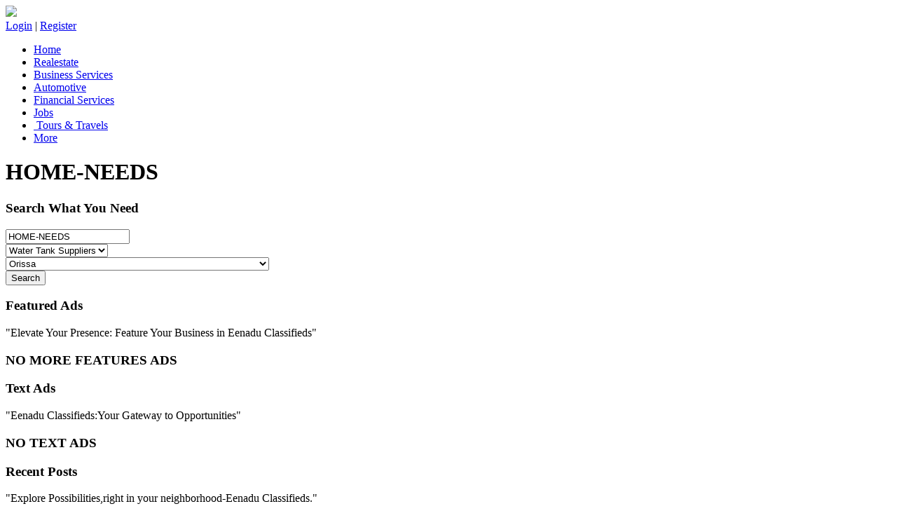

--- FILE ---
content_type: text/html; charset=UTF-8
request_url: https://www.eenaduclassifieds.com/listings/home-needs/water-tank-suppliers/orissa
body_size: 7512
content:
<!DOCTYPE html> <html class="no-js"> <head> <meta charset="utf-8"> <meta http-equiv="X-UA-Compatible" content="IE=edge"> <title>Discover Essential Home Needs: Appliances, Decorators, Pest Control, and More | Eenadu Classifieds</title> <meta name="viewport" content="width=device-width, initial-scale=1"> <meta name="description" content="Explore a wide range of essential home needs on Eenadu Classifieds, including air coolers, geysers, home appliances, interior decorators, pest control services, and more. Whether youre looking to buy or sell, find what you need today!" /> <meta name="keywords" content=" home needs, appliances, decorators, pest control, air coolers, geysers, home appliances, interior decorators, inverters, UPS, mineral water, mosquito screens, pest control, Tupperware, water purifiers, water tank suppliers " /> <meta name="author" content="eenaduclassifieds" /> <link rel="shortcut icon" href="https://www.eenaduclassifieds.com/assets1/images/classifieds-logo.png"> <!-- Animate.css --> <link rel="stylesheet" href="https://www.eenaduclassifieds.com/assets1/css/animate.css"> <!-- Icomoon Icon Fonts--> <link rel="stylesheet" href="https://www.eenaduclassifieds.com/assets1/css/icomoon.css"> <!-- Bootstrap --> <link rel="stylesheet" href="https://www.eenaduclassifieds.com/assets1/css/bootstrap.css"> <!-- Superfish --> <link rel="stylesheet" href="https://www.eenaduclassifieds.com/assets1/css/navibar.css"> <!--carousel--> <link rel="stylesheet" href="https://www.eenaduclassifieds.com/assets1/css/owl.carousel.min.css"> <link rel="stylesheet" href="https://www.eenaduclassifieds.com/assets1/css/owl.theme.min.css"> <link rel="stylesheet" href="https://www.eenaduclassifieds.com/assets1/css/style.css"> <link rel="stylesheet" href="https://www.eenaduclassifieds.com/assets1/css/mobile.css"> <!-- login --> <link rel="stylesheet" href="https://www.eenaduclassifieds.com/assets1/css/login.css"> <!--data table--> <link rel="stylesheet" href="https://www.eenaduclassifieds.com/assets1/css/dataTables.bootstrap4.min.css"> <!-- Modernizr JS --> <script src="https://www.eenaduclassifieds.com/assets1/js/modernizr-2.6.2.min.js"></script> <!-- FOR IE9 below --> <!--[if lt IE 9]> <script src="js/respond.min.js"></script> <![endif]--> </head> <body> <div id="fh5co-wrapper"> <div id="fh5co-page"> <header id="fh5co-header-section" class="sticky-banner"> <div class="container"> <div class="nav-header"> <a href="#" class="js-fh5co-nav-toggle fh5co-nav-toggle dark nav-tab-dev"><i></i></a> <div id="fh5co-logo"><a href="https://www.eenaduclassifieds.com/"><img src="https://www.eenaduclassifieds.com/assets1/images/classifieds-logo.png" width="80"></a></div> <!-- START #fh5co-menu-wrap --> <div class="pull-right post-mt"> <a href="https://www.eenaduclassifieds.com/login" class="adps btn">Login</a> | <a href="https://www.eenaduclassifieds.com/register" class="adps btn">Register</a> </div> <nav id="fh5co-menu-wrap" role="navigation"> <ul class="sf-menu" id="fh5co-primary-menu"> <li class="noactive"><a href="https://www.eenaduclassifieds.com/">Home</a></li> <li class="noactive"><a href=" https://www.eenaduclassifieds.com/listings/realestate">Realestate </a></li> <li class=" noactive"><a href="https://www.eenaduclassifieds.com/listings/business-services">Business Services </a></li> <li class=" noactive"><a href="https://www.eenaduclassifieds.com/listings/automotive">Automotive</a></li> <li class="noactive"><a href="https://www.eenaduclassifieds.com/listings/financial-services">Financial Services </a></li> <li class="noactive"><a href="https://www.eenaduclassifieds.com/listings/Jobs">Jobs</a></li> <li class="noactive"><a href="https://www.eenaduclassifieds.com/listings/tours-travels"> Tours & Travels </a></li> <li class=""><a href="https://www.eenaduclassifieds.com/categories">More</a></li> </ul> </nav> </div> </div> </header> <!-- Google tag (gtag.js) --> <script async src="https://www.googletagmanager.com/gtag/js?id=G-8ZKG0PD088"></script> <script>
                window.dataLayer = window.dataLayer || [];

                function gtag() {
                    dataLayer.push(arguments);
                }
                gtag('js', new Date());

                gtag('config', 'G-8ZKG0PD088');
            </script> <!-- end:header-top --> <div class="cate-container"> <div class="col-md-12 head-bn-tit"> <h1>HOME-NEEDS</h1> </div> <div class="container"> <div class="row"> <div class="col-md-12"> <!-- <h1 class="banner-title"></h1> --> <div class="seach-cont ser-mt"> <div class="col-md-12"> <h3>Search What You Need</h3> <div class="search-box"> <div class="col-md-4"> <input type="search" id='oa_ad_catg' class="form-control" value='HOME-NEEDS' placeholder="Eg: Realestate"> </div> <div class="col-md-3"> <!-- <select class="form-control"> --> <select name="oa_ad_subcat_id" id='oa_ad_subcat_id' class="form-control" placeholder='subcategory'> <option value="any">- Any Subcategory -</option> <option value="air-coolers" ><a href='listings/home-needs/air-coolers/any'>Air Coolers</a></option> <option value="general" ><a href='listings/home-needs/general/any'>General</a></option> <option value="geysers" ><a href='listings/home-needs/geysers/any'>Geysers</a></option> <option value="home-appliances" ><a href='listings/home-needs/home-appliances/any'>Home Appliances</a></option> <option value="interior-decorators" ><a href='listings/home-needs/interior-decorators/any'>Interior Decorators</a></option> <option value="invertors-ups" ><a href='listings/home-needs/invertors-ups/any'>Invertors/ Ups</a></option> <option value="mineral-water" ><a href='listings/home-needs/mineral-water/any'>Mineral Water</a></option> <option value="mosquito-screens" ><a href='listings/home-needs/mosquito-screens/any'>Mosquito Screens</a></option> <option value="pest-control" ><a href='listings/home-needs/pest-control/any'>Pest Control</a></option> <option value="tupperware" ><a href='listings/home-needs/tupperware/any'>Tupperware</a></option> <option value="water-purify" ><a href='listings/home-needs/water-purify/any'>Water Purify</a></option> <option value="water-tank-suppliers" selected><a href='listings/home-needs/water-tank-suppliers/any'>Water Tank Suppliers</a></option> </select> </div> <div class="col-md-3"> <select name="oa_ad_location_id" id='oa_ad_location_id' class="form-control" placeholder='location'> <option value="any">- Any Location -</option> <option value="adilabad" >Adilabad</option> <option value="asr-dist" >Alluri Sitaramaraju(PADERU) Dist</option> <option value="amaravathi-gnt-palnadu-bapatla" >AMARAVATHI GNT + PALNADU + BAPATLA</option> <option value="amaravathi-gnt-palnadu-bapatla-prakasam" >AMARAVATHI GNT + PALNADU + BAPATLA + PRAKASAM</option> <option value="amaravathi-krishna-amaravathi-ntr" >AMARAVATHI KRISHNA + AMARAVATHI NTR</option> <option value="anantapur-sri-satya-sai" >ANANTAPUR + SRI SATYA SAI</option> <option value="anantapur-sri-satya-sai-karnataka" >ANANTAPUR + SRI SATYA SAI + KARNATAKA</option> <option value="ap-combined" >AP Combined</option> <option value="ap-combined" >AP Combined</option> <option value="central-andhra" >Central Andhra</option> <option value="chittoor-tirupathi-ysr-annamayya" >CHITTOOR + TIRUPATHI + YSR + ANNAMAYYA</option> <option value="chittoor-tpt-annamayya" >CHITTOOR+TIRUPATI+ANNAMAYYA</option> <option value="combined-all-ap-tg-mini-dists" >Combined ( All AP + TG Mini Dists)</option> <option value="combined-ap-tg" >Combined AP + TG</option> <option value="eg-kkd-konaseema-polavaram" >EG+KKD+KONASEEMA+POLAVARAM</option> <option value="eg-kakinada-konaseema-polavaram-wg-eluru" >EG+KKD+KONASEEMA+POLAVARAM+WG+ELURU</option> <option value="greater-hyderabad" >Greater Hyderabad</option> <option value="hyd-city-vikarabad-medak" >Hyd City + Vikarabad + Medak</option> <option value="hyderabad-city" >Hyderabad City</option> <option value="hyderabad-city-incl-rr-dist-vikarabad" >Hyderabad City (Incl R.R Dist) + Vikarabad</option> <option value="karimnagar" >Karimnagar</option> <option value="karnataka" >Karnataka</option> <option value="khammam" >Khammam</option> <option value="kurnool-nandyala" >KURNOOL + NANDYALA</option> <option value="mahaboobnagar" >Mahaboobnagar</option> <option value="medak" >Medak</option> <option value="nalgonda" >Nalgonda</option> <option value="nizamabad" >Nizamabad</option> <option value="north-andhra" >North Andhra</option> <option value="orissa" selected>Orissa</option> <option value="prakasam-markapuram" >PRAKASAM+MARKAPURAM</option> <option value="rayalaseema" >Rayalaseema</option> <option value="nellore" >SRI POTTI SRIRAMULU NLR DIST</option> <option value="srikakulam" >Srikakulam</option> <option value="srikakulam-vizianagaram-manyam" >SRIKAKULAM + VIZIANAGARAM + MANYAM</option> <option value="tamilnadu" >Tamilnadu</option> <option value="telangana-excluding-greater-hyderabad" >Telangana (Excluding Greater Hyderabad)</option> <option value="tg-combined" >TG Combined</option> <option value="tg-combined" >TG Combined</option> <option value="vikarabad" >Vikarabad</option> <option value="visakhapatnam-anakapalli" >VISAKHAPATNAM + ANAKAPALLI</option> <option value="vizianagaram-manyam" >VIZIANAGARAM + MANYAM</option> <option value="warangal" >Warangal</option> <option value="west-godavari-eluru" >WEST GODAVARI + ELURU</option> <option value="ysrkadapa" >YSR KADAPA</option> </select> </div> <div class=" col-md-2"> <button class="btn search-btn">Search</button> </div> <div class="clearfix"></div> </div> </div> <div class="clearfix"></div> </div> </div> </div> </div> </div> <div id="fh5co-tours" class="fh5co-section-gray"> <div class="container"> <div class="row"> <div class="col-md-8 col-md-offset-2 text-center heading-section animate-box"> <h3>Featured Ads</h3> <p>"Elevate Your Presence: Feature Your Business in Eenadu Classifieds"</p> </div> <!-- <div class="col-md-8 col-md-offset-2 text-center heading-section animate-box"> <h3></h3> <p> EENADU CLASSIFIEDS </p> </div> --> </div> <div class="row"> <div class="loadData"> <h3 class="text-center">NO MORE FEATURES ADS</h3> </div> <!-- /** This will show pagination link**/ --> <!-- <div class="col-md-12 text-right" id="pagination"> </div> --> </div> </div> </div> </div> </div> </div> <div id="fh5co-blog-section"> <div class="container"> <div class="row"> <div class="col-md-8 col-md-offset-2 text-center heading-section animate-box"> <h3>Text Ads</h3> <p>"Eenadu Classifieds:Your Gateway to Opportunities"</p> </div> </div> </div> <div class="container"> <div class="row row-bottom-padded-md"> <div id='newdata'></div> <h3 class="text-center">NO TEXT ADS</h3> <div class="clearfix visible-md-block"></div> <!-- /* backup page is located desktop exceldata */ --> <input type='hidden' id='titlename' name='titlename' value='home-needs'> <!-- <div class="col-md-12 text-center animate-box"> <p><a class="btn btn-primary btn-outline btn-lg" href="">See All Offers <i class="icon-arrow-right22"></i></a></p> </div> --> </div> </div> </div> <div id="fh5co-tours" class="recent-main-box"> <div class="container"> <div class="row"> <div class="col-md-8 col-md-offset-2 text-center heading-section animate-box"> <h3>Recent Posts</h3> <p>"Explore Possibilities,right in your neighborhood-Eenadu Classifieds."</p> </div> </div> </div> <div class="container"> <div class="row row-bottom-padded-md"> <div class="col-lg-4 col-md-4 col-sm-6"> <div class="fh5co-blog animate-box Ad-thum"> <a href="https://www.eenaduclassifieds.com/view/1767775192-house-hold-items-for-sale-in-nellore/1"><img class="img-responsive" src="https://www.eenaduclassifieds.com/uploads/online-ad-images/medium/30882575/EOA30882575-0_1767772772.jpg" alt=""></a> <div class="blog-text"> <div class="post-title"> <h3><a href="#">General</a></h3> <div class="ad-place">house hold items for sale in nellore</div> <span class="posted_by"><i class="icon-calendar3 cal-sz"></i>07-Jan-2026 </span> <span class="comment"> <a id="liked" onclick="javascript: setSelectedTestPlan(this); return false;" data-info="30882575" href=""><i class="icon-heart icon-bg"></i>0</a> <a target="_blank" href="http://www.facebook.com/sharer.php?u=https://www.eenaduclassifieds.com/index1"><i class="icon-share icon-bg"></i>share</a> </span> </div> </div> </div> </div> <div class="col-lg-4 col-md-4 col-sm-6"> <div class="fh5co-blog animate-box Ad-thum"> <a href="https://www.eenaduclassifieds.com/view/1767354087-flats-for-sale-in-tada-nellore/1"><img class="img-responsive" src="https://www.eenaduclassifieds.com/uploads/online-ad-images/medium/30882514/181444-0_1767348829.jpg" alt=""></a> <div class="blog-text"> <div class="post-title"> <h3><a href="#">Flat For Sale</a></h3> <div class="ad-place">flats for sale in tada nellore</div> <span class="posted_by"><i class="icon-calendar3 cal-sz"></i>02-Jan-2026 </span> <span class="comment"> <a id="liked" onclick="javascript: setSelectedTestPlan(this); return false;" data-info="30882514" href=""><i class="icon-heart icon-bg"></i>0</a> <a target="_blank" href="http://www.facebook.com/sharer.php?u=https://www.eenaduclassifieds.com/index1"><i class="icon-share icon-bg"></i>share</a> </span> </div> </div> </div> </div> <div class="col-lg-4 col-md-4 col-sm-6"> <div class="fh5co-blog animate-box Ad-thum"> <a href="https://www.eenaduclassifieds.com/view/1767766786-house-for-sale-in-bandlaguda-hyderabad/1"><img class="img-responsive" src="https://www.eenaduclassifieds.com/uploads/online-ad-images/medium/30882574/EOA30882574-0_1767765849.jpg" alt=""></a> <div class="blog-text"> <div class="post-title"> <h3><a href="#">House For Sale</a></h3> <div class="ad-place">house for sale in bandlaguda hyderabad</div> <span class="posted_by"><i class="icon-calendar3 cal-sz"></i>07-Jan-2026 </span> <span class="comment"> <a id="liked" onclick="javascript: setSelectedTestPlan(this); return false;" data-info="30882574" href=""><i class="icon-heart icon-bg"></i>0</a> <a target="_blank" href="http://www.facebook.com/sharer.php?u=https://www.eenaduclassifieds.com/index1"><i class="icon-share icon-bg"></i>share</a> </span> </div> </div> </div> </div> <div class="col-lg-4 col-md-4 col-sm-6"> <div class="fh5co-blog animate-box Ad-thum"> <a href="https://www.eenaduclassifieds.com/view/1767697079-plots-for-sale-in-hyderabad/1"><img class="img-responsive" src="https://www.eenaduclassifieds.com/uploads/online-ad-images/medium/30882569/EOA30882569-0_1767696027.jpg" alt=""></a> <div class="blog-text"> <div class="post-title"> <h3><a href="#">Plot For Sale</a></h3> <div class="ad-place">plots for sale in hyderabad</div> <span class="posted_by"><i class="icon-calendar3 cal-sz"></i>06-Jan-2026 </span> <span class="comment"> <a id="liked" onclick="javascript: setSelectedTestPlan(this); return false;" data-info="30882569" href=""><i class="icon-heart icon-bg"></i>0</a> <a target="_blank" href="http://www.facebook.com/sharer.php?u=https://www.eenaduclassifieds.com/index1"><i class="icon-share icon-bg"></i>share</a> </span> </div> </div> </div> </div> <div class="col-lg-4 col-md-4 col-sm-6"> <div class="fh5co-blog animate-box Ad-thum"> <a href="https://www.eenaduclassifieds.com/view/1767688616-flats-for-sale-in-malkajgiri-hyderabad/1"><img class="img-responsive" src="https://www.eenaduclassifieds.com/uploads/online-ad-images/medium/30882562/EOA30882562-0_1767687249.jpg" alt=""></a> <div class="blog-text"> <div class="post-title"> <h3><a href="#">Flat For Sale</a></h3> <div class="ad-place">flats for sale in malkajgiri hyderabad</div> <span class="posted_by"><i class="icon-calendar3 cal-sz"></i>06-Jan-2026 </span> <span class="comment"> <a id="liked" onclick="javascript: setSelectedTestPlan(this); return false;" data-info="30882562" href=""><i class="icon-heart icon-bg"></i>0</a> <a target="_blank" href="http://www.facebook.com/sharer.php?u=https://www.eenaduclassifieds.com/index1"><i class="icon-share icon-bg"></i>share</a> </span> </div> </div> </div> </div> <div class="clearfix visible-md-block"></div> </div> <!-- <div class="col-md-12 text-center animate-box"> <p><a class="btn btn-primary btn-outline btn-lg" href="#">See All Post <i class="icon-arrow-right22"></i></a></p> </div> --> </div> </div> <footer> <div id="footer"> <div class="container"> <div class="row fh5co-footer-link"> <div class="col-md-12 animate-box discl-container"> <h3>Disclaimer :</h3> <span>Readers are advised to undertake due diligence before responding to a classified ad , The newspaper / website shall not have any responsibility for the claims made by the advertiser , Advertisers should not collect any money from the public through advertisements , except in respect of the sale of goods or services rendered , The management reserves the right to black-list and/or take appropriate legal action against the advertiser who collects money.</span> </div> <div class="col-md-12 "> <h3>Categories</h3> </div> <div class="col-md-3 col-sm-3 col-xs-12 "> <ul class="f_cat_1"> <li> <a href="https://www.eenaduclassifieds.com/listings/realestate">Realestate</a> </li> <li> <a href="https://www.eenaduclassifieds.com/listings/business-services">Business Services</a> </li> <li> <a href="https://www.eenaduclassifieds.com/listings/automotive">Automotive</a> </li> <li> <a href="https://www.eenaduclassifieds.com/listings/financial-services">Financial Services</a> </li> <li> <a href="https://www.eenaduclassifieds.com/listings/jobs">Jobs</a> </li> <li> <a href="https://www.eenaduclassifieds.com/listings/tours-travels">Tours &amp; Travels</a> </li> </ul> </div> <div class="col-md-3 col-sm-3 col-xs-12 fh5co-footer-link"> <ul class="f_cat_1"> <li> <a href="https://www.eenaduclassifieds.com/listings/tolet">Tolet</a> </li> <li> <a href="https://www.eenaduclassifieds.com/listings/paying-guest-accommodation">Paying Guest Accommodation</a> </li> <li> <a href="https://www.eenaduclassifieds.com/listings/people-care">People Care</a> </li> <li> <a href="https://www.eenaduclassifieds.com/listings/personal-interest-courses">Personal Interest Course</a> </li> <li> <a href="https://www.eenaduclassifieds.com/listings/pet-pets-care">Pet &amp; Pets Care</a> </li> <li> <a href="https://www.eenaduclassifieds.com/listings/professional-services">Professional Services</a> </li> </ul> </div> <div class="col-md-3 col-sm-3 col-xs-12 fh5co-footer-link"> <ul class="f_cat_2"> <li> <a href="https://www.eenaduclassifieds.com/listings/agribusiness">Agribusiness</a> </li> <li> <a href="https://www.eenaduclassifieds.com/listings/home-needs">Home Needs</a> </li> <li> <a href="https://www.eenaduclassifieds.com/listings/beauty-personal-care">Beauty /Personal Care</a> </li> <li> <a href="https://www.eenaduclassifieds.com/listings/building-construction">Building &amp; Construction</a> </li> <li> <a href="https://www.eenaduclassifieds.com/listings/computer-education">Computer Education</a> </li> <li> <a href="https://www.eenaduclassifieds.com/listings/computersprodserv">Computers(Prod&amp;Serv)</a> </li> </ul> </div> <div class="col-md-3 col-sm-3 col-xs-12 fh5co-footer-link"> <ul class="f_cat_2"> <li> <a href="https://www.eenaduclassifieds.com/listings/education">Education</a> </li> <li> <a href="https://www.eenaduclassifieds.com/listings/food-and-restaurant">Food &amp; Restaurant</a> </li> <li> <a href="https://www.eenaduclassifieds.com/listings/furniture-furnishing">Furniture &amp; Furnishing</a> </li> <li> <a href="https://www.eenaduclassifieds.com/listings/health-care">Health Care</a> </li> </ul> </div> </div> <div class="row "> <div class="col-md-12 col-sm-12 col-xs-12 mb10 useful-footer-link"> <h3>Useful Links</h3> <ul> <li><a href="https://www.eenaduclassifieds.com/">Home</a></li> <li><a href="https://www.eenaduclassifieds.com/about">About Us</a></li> <li><a href="https://www.eenaduclassifieds.com/privacypolicy">Privacy Policy</a></li> <li><a href="http://www.eenaduinfo.com/csr_policy.htm">CSR POLICY</a></li> <li><a href="https://www.eenaduclassifieds.com/termsandconditions">Terms &amp; Conditions</a></li> <li><a href="https://www.eenaduclassifieds.com/feedback">Feedback</a></li> <!-- <li><a href="https://www.eenaduclassifieds.com/testimonial">Testimonial</a></li> --> <li><a href="https://www.eenaduclassifieds.com/ratecard">Ad Tariff/ Rate Card</a></li> <li><a href="https://www.eenaduclassifieds.com/contact">Contact Us</a></li> <!-- <li><a href="https://www.eenaduclassifieds.com/staff-login">MMPL</a></li> --> <!-- <li><a href="https://www.eenaduclassifieds.com/pages/faq">FAQs</a></li> --> <li><a href="https://www.eenaduclassifieds.com/faqs">FAQs</a></li> </ul> </div> <div class="col-md-12 col-sm-12 col-xs-12 useful-footer-link"> <h3>Our Sites</h3> <ul> <li><a href="http://www.eenadu.net/" target="_blank">Eenadu</a></li> <li><a href="https://www.etvbharat.com/" target="_blank">ETV Bharat</a></li> <li><a href="http://eenadupellipandiri.net/" target="_blank">Eenadu Pellipandiri</a></li> <!-- <li><a href="http://eehibu.com/HaiBujji/" target="_blank">Hi Bujji</a></li> --> <li><a href="http://www.priyafoods.com/" target="_blank">Priya Foods</a></li> <li><a href="http://www.vasundhara.net/" target="_blank">Vasundhara</a></li> <li><a href="https://pratibha.eenadu.net/" target="_blank">Eenadu Pratibha</a></li> <li><a href="http://www.kalanjali.com/" target="_blank">Kalanjali</a></li> <li><a href="http://www.etv.co.in/channels/home" target="_blank">Eenadu Television Pvt. Ltd.</a> </li> </ul> </div> </div> <div class="row"> <div class="col-md-12 text-center"> <p>Copyright 2026 eenaduclassifieds.com . All Rights Reserved. Powered by <a href="#" target="_blank">Margadarsi Computers</a> </p> </div> </div> </div> </div> </footer> <script src="https://www.eenaduclassifieds.com/assets1/js/jquery.min.js"></script> <!-- jQuery Easing --> <script src="https://www.eenaduclassifieds.com/assets1/js/jquery.easing.1.3.js"></script> <!-- Bootstrap --> <script src="https://www.eenaduclassifieds.com/assets1/js/bootstrap.min.js"></script> <!-- Waypoints --> <script src="https://www.eenaduclassifieds.com/assets1/js/jquery.waypoints.min.js"></script> <script src="https://www.eenaduclassifieds.com/assets1/js/sticky.js"></script> <!-- Stellar --> <script src="https://www.eenaduclassifieds.com/assets1/js/jquery.stellar.min.js"></script> <!-- Superfish --> <script src="https://www.eenaduclassifieds.com/assets1/js/hoverIntent.js"></script> <script src="https://www.eenaduclassifieds.com/assets1/js/superfish.js"></script> <!-- Magnific Popup --> <!-- <script src="assets/js/jquery.magnific-popup.min.js"></script> <script src="assets/js/magnific-popup-options.js"></script> --> <!-- Date Picker <script src="https://www.eenaduclassifieds.com/assets/js/bootstrap-datepicker.min.js"></script> --> <!-- CS Select --> <script src="https://www.eenaduclassifieds.com/assets1/js/classie.js"></script> <script src="https://www.eenaduclassifieds.com/assets1/js/selectFx.js"></script> <!-- Main JS --> <script src="https://www.eenaduclassifieds.com/assets1/js/main.js"></script> <script src="https://www.eenaduclassifieds.com/assets1/js/jquery.dataTables.min.js"></script> <script src="https://www.eenaduclassifieds.com/assets1/js/dataTables.bootstrap4.js"></script> <!-- Date Picker --> <script src="https://www.eenaduclassifieds.com/assets1/js/jquery-ui.js"></script> <!--password show--> <script>
       $(".toggle-password").click(function() {

           $(this).toggleClass("fa-eye fa-eye-slash");
           var input = $($(this).attr("toggle"));
           if (input.attr("type") == "password") {
               input.attr("type", "text");
           } else {
               input.attr("type", "password");
           }
       });
   </script> <!-- <script type="text/javascript" src="https://cdnjs.cloudflare.com/ajax/libs/owl-carousel/1.3.3/owl.carousel.min.js"></script> <script>
       $(document).ready(function() {
           $("#testimonial-slider").owlCarousel({
               items: 3,
               itemsDesktop: [1000, 2],
               itemsDesktopSmall: [979, 2],
               itemsTablet: [768, 2],
               itemsMobile: [650, 1],
               pagination: false,
               navigation: false,
               navigationText: ["", ""],
               autoPlay: true
           });
       });
   </script> --> </body> </html></div> <!-- END fh5co-page --> </div> <!-- END fh5co-wrapper --> <!-- Modal --> <div class="modal fade " id="postent" tabindex="-1" role="dialog" aria-labelledby="exampleModalLabel" aria-hidden="true"> <div class="modal-dialog" role="document"> <div class="modal-content"> <div class="modal-header"> <h5 class="modal-title" id="exampleModalLabel">Post Ad</h5> </div> <div class="modal-body"> <div class="col-sm-12 mt"> <section> <label for="class">Media Option:</label> <select class="cs-select cs-skin-border"> <option value="Print" selected>Print Media </option> <option value="digital ">Digital </option> </select> </section> </div> <div class="col-xxs-12 col-xs-6 mt"> <div class="input-field"> <label for="from">Text AD <input type="radio" name="ads"></label> <div class="ads"><img src="https://www.eenaduclassifieds.com/assets1/images/Text-ad.jpg" class="img-responsive"></div> </div> </div> <div class="col-xxs-12 col-xs-6 mt"> <div class="input-field"> <label for="from">Display AD <input type="radio" name="ads"></label> <div class="ads"><img src="https://www.eenaduclassifieds.com/assets1/images/Classified-ad.jpg" class="img-responsive"></div> </div> </div> <div class="col-sm-12 mt"> <section> <label for="class">Select Category:</label> <select class="cs-select cs-skin-border"> <option value="" disabled selected>Property</option> <option value="matrimonial">Matrimonial</option> <option value="educational">Educational</option> <option value="business">Business</option> </select> </section> </div> <div class="col-xxs-12 col-xs-6 mt"> <section> <label for="class">Additional Info:</label> <select class="cs-select cs-skin-border"> <option value="" disabled selected>Telangana</option> <option value="1">Mumbai</option> <option value="2">Delhi</option> <option value="3">Bangalore</option> <option value="4">Ahmedabad</option> </select> </section> </div> <div class="col-xxs-12 col-xs-6 mt"> <section> <label for="class">Ad Location:</label> <select class="cs-select cs-skin-border"> <option value="" disabled selected>Hyderabad</option> <option value="1">Warangal</option> <option value="2">Nizamabad</option> <option value="3">Khammam</option> <option value="4">Ramagundam</option> </select> </section> </div> <div class="col-sm-12 mt"> <div class="input-field"> <label for="from">Title:</label> <input type="text" class="form-control" placeholder="Exp : Real estates" /> </div> </div> <div class="col-sm-12 mt"> <div class="input-field"> <label for="from">Title:</label> <input type="file" class="form-control" /> </div> </div> </div> <div class="clearfix"></div> <div class="modal-footer"> <button type="button" class="btn btn-secondary" data-dismiss="modal">Close</button> <button type="button" class="btn btn-primary">Save changes</button> </div> </div> </div> </div> <!-- jQuery --> <!-- <script src="js/jquery.min.js"></script> jQuery Easing --> <!-- <script src="js/jquery.easing.1.3.js"></script> --> <!-- Bootstrap --> <!-- <script src="js/bootstrap.min.js"></script> --> <!-- Waypoints --> <!-- <script src="js/jquery.waypoints.min.js"></script> --> <!-- <script src="js/sticky.js"></script> --> <!-- Stellar --> <!-- <script src="js/jquery.stellar.min.js"></script> --> <!-- Superfish --> <!-- <script src="js/hoverIntent.js"></script> --> <!-- <script src="js/superfish.js"></script> --> <!-- Magnific Popup --> <!-- <script src="js/jquery.magnific-popup.min.js"></script> --> <!-- <script src="js/magnific-popup-options.js"></script> --> <!-- Date Picker --> <!-- <script src="js/bootstrap-datepicker.min.js"></script> --> <!-- CS Select --> <!-- <script src="js/classie.js"></script> <script src="js/selectFx.js"></script> --> <!-- Main JS --> <!-- <script src="js/main.js"></script> --> <script type="text/javascript" src="https://cdnjs.cloudflare.com/ajax/libs/owl-carousel/1.3.3/owl.carousel.min.js"></script> <script>
                                                $(document).ready(function () {
                                                    $("#testimonial-slider").owlCarousel({
                                                        items: 3,
                                                        itemsDesktop: [1000, 2],
                                                        itemsDesktopSmall: [979, 2],
                                                        itemsTablet: [768, 2],
                                                        itemsMobile: [650, 1],
                                                        pagination: false,
                                                        navigation: false,
                                                        navigationText: ["", ""],
                                                        autoPlay: true
                                                    });
                                                });

                                                // $(document).on('click', '.pagination li a', function(e) {
                                                // 	e.preventDefault();
                                                // 	url = $(this).attr('href');
                                                // 	$.ajax({
                                                // 		url: url,
                                                // 		type: json,
                                                // 		success: function(data) {
                                                // 			$(".loadData").html(data);
                                                // 		}
                                                // 	});
                                                // })

                                                //  function load_country_data(page)
                                                //  {
                                                //   $.ajax({
                                                //    url:"ajax_pagination/pagination/"+page,
                                                //    method:"GET",
                                                //    dataType:"json",
                                                //    success:function(data)
                                                //    {
                                                //     $('#country_table').html(data.country_table);
                                                //     $('#pagination_link').html(data.pagination_link);
                                                //    }
                                                //   });
                                                //  }

                                                //  load_country_data(1);

                                                //  $(document).on("click", ".pagination li a", function(event){
                                                //   event.preventDefault();
                                                //   var page = $(this).data("ci-pagination-page");
                                                //   load_country_data(page);
                                                //  });




                                                $(document).ready(function () {
                                                    createPagination(0);
                                                    $('.pagination li a ').on('click', 'a', function (e) {
                                                        e.preventDefault();
                                                        var pageNum = $(this).attr('data-ci-pagination-page');
                                                        // alert(pageNum);
                                                        // createPagination(pageNum);
                                                    });

                                                    function createPagination(pageNum) {
                                                        var title = $("#titlename").val();
                                                        $.ajax({
                                                            url: 'https://www.eenaduclassifieds.com/listings/' + title + pageNum,

                                                            type: 'get',
                                                            dataType: 'json',
                                                            success: function (responseData) {
                                                                $('#pagination').html(responseData.pagination);
                                                                console.log(responseData.pagination);
                                                                // paginationData(responseData.empData);
                                                            }
                                                        });
                                                    }

                                                    function Hello() {
                                                        alert("hi");
                                                    }

                                                    // 	function paginationData(data) {
                                                    // 		$('#employeeList tbody').empty();
                                                    // 		for (emp in data) {
                                                    // 			var empRow = "<tr>";
                                                    // 			empRow += "<td>" + data[emp].id + "</td>";
                                                    // 			empRow += "<td>" + data[emp].name + "</td>";
                                                    // 			empRow += "<td>" + data[emp].age + "</td>"
                                                    // 			empRow += "<td>" + data[emp].skills + "</td>"
                                                    // 			empRow += "<td>" + data[emp].designation + "</td>"
                                                    // 			empRow += "<td>" + data[emp].address + "</td>";
                                                    // 			empRow += "</tr>";
                                                    // 			$('#employeeList tbody').append(empRow);
                                                    // 		}
                                                    // 	}
                                                });
</script> <script>
    function setSelectedTestPlan(thelink) {
        // alert('hi');
        // alert($(this).val());

        var id = thelink.getAttribute('data-info');

        // alert(id);

        // alert();

        $.ajax({
            type: 'POST',
            url: 'https://www.eenaduclassifieds.com/likeinsert',
            data: {
                'id': id
            },
            success: function (data) {
                console.log(data);
                if (data == 1) {
                    location.reload(true);
                    // alert('Thanks For like');
                    // return true;
                    // window.location.href = 'https://www.eenaduclassifieds.com/index'
                }
            }
        });
    }


    // $('#oa_ad_subcat_id').change(function() {

    // 	$subcatg = $(this).val();
    // 	$catg = $('#titlename').val();
    // 	alert($catg);
    // 	$.ajax({
    // 		type: 'POST',
    // 		url: 'https://www.eenaduclassifieds.com/listings/' + $catg + '/' + $subcatg,
    // 		data: {
    // 			'id': '',
    // 		},
    // 		success: function(data) {
    // 			console.log(data);

    // 		}
    // 	});
    // });
</script> <script>
    $(document).ready(function () {
        $("#oa_ad_subcat_id").change(function () {
            var catg = $("#oa_ad_subcat_id").val();
            var title = $("#titlename").val();
            //alert(catg);

            // $.ajax({
            // var url: 'https://www.eenaduclassifieds.com/user/Online_ads/listings/' + '' + '/' + catg;
            var url = 'https://www.eenaduclassifieds.com/listings/' + title + '/' + catg;

            // type: 'POST',

            // success: function(data) {
            // console.log(data);
            // window.location.reload();
            window.location.href = url;

            // }
            // });
        });

        $('#oa_ad_location_id').change(function () {
            var loc = $(this).val();
            // alert(loc);
            var catg = $("#oa_ad_subcat_id").val();
            var title = $("#titlename").val();
            // alert(catg);
            var url = 'https://www.eenaduclassifieds.com/listings/' + title + '/' + catg + '/' + loc;
            window.location.href = url;

        });
    });
</script> <!-- Google tag (gtag.js) --> <script async src="https://www.googletagmanager.com/gtag/js?id=G-8ZKG0PD088"></script> <script>
    window.dataLayer = window.dataLayer || [];

    function gtag() {
        dataLayer.push(arguments);
    }
    gtag('js', new Date());

    gtag('config', 'G-8ZKG0PD088');
</script> </body> </html>